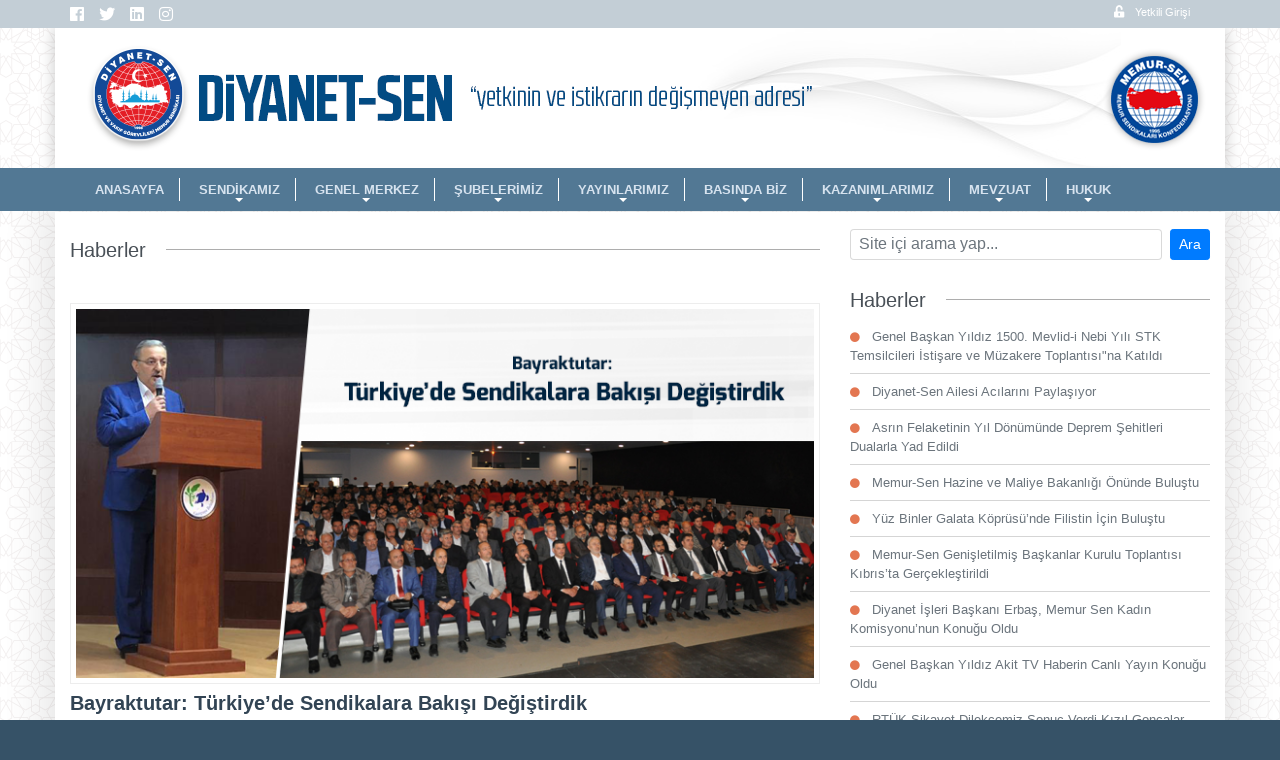

--- FILE ---
content_type: text/html; charset=utf-8
request_url: https://www.diyanetsen.org.tr/bayraktutar-turkiyede-sendikalara-bakisi-degistirdik
body_size: 58665
content:
<!DOCTYPE html>
<html lang="tr">
<head>
    <title>Bayraktutar: Türkiye’de Sendikalara Bakışı Değiştirdik - Haberler</title>
    <meta name="Description" content="Diyanet-Sen Genel Başkanı Mehmet Bayraktutar, Bizim sendikacılığımız, sadece sendikal kazanımlarla, kamu görevlilerine kazandırmakla yetinen bir anlayış değil milletimizin ülkemizin de...">
    <meta name="Keywords" content="bayraktutar:,türkiye’de,sendikalara,bakışı,değiştirdik">
    <meta name="robots" content="all">
    <meta name="viewport" content="width=device-width, initial-scale=1.0">
    <meta name="apple-mobile-web-app-capable" content="yes">
    <meta name="HandheldFriendly" content="True">
    <meta name="apple-mobile-web-app-status-bar-style" content="black">
    <!--fb meta -->
    <meta property="og:url" content="https://www.diyanetsen.org.tr/bayraktutar-turkiyede-sendikalara-bakisi-degistirdik" />
    <meta property="og:type" content="article" />
    <meta property="og:title" content="Bayraktutar: Türkiye’de Sendikalara Bakışı Değiştirdik - Haberler" />
    <meta property="og:description" content="Diyanet-Sen Genel Başkanı Mehmet Bayraktutar, Bizim sendikacılığımız, sadece sendikal kazanımlarla, kamu görevlilerine kazandırmakla yetinen bir anlayış değil milletimizin ülkemizin de..." />
    <meta property="og:image" content="http://www.diyanetsen.org.tr/images/articles/large/dynantalya.png" />
    <!-- twitter meta -->
    <meta name="twitter:card" content="summary_large_image">
    <meta name="twitter:site" content="@">
    <meta name="twitter:title" content="Bayraktutar: Türkiye’de Sendikalara Bakışı Değiştirdik - Haberler">
    <meta name="twitter:description" content="Diyanet-Sen Genel Başkanı Mehmet Bayraktutar, Bizim sendikacılığımız, sadece sendikal kazanımlarla, kamu görevlilerine kazandırmakla yetinen bir anlayış değil milletimizin ülkemizin de...">
    <meta name="twitter:image" content="http://www.diyanetsen.org.tr/images/articles/large/dynantalya.png">
    <!-- defaults meta -->
    <meta http-equiv="Content-Language" content="tr">
    <meta http-equiv="X-UA-Compatible" content="IE=edge">
    <meta http-equiv="Content-Type" content="text/html; charset=UTF-8">
    <link rel="stylesheet" href="styles/default-main-template.css" type="text/css" media="all"/>
    <link rel="shortcut icon" type="image/x-icon" href="./favicon.ico">
    <script type="text/javascript" src="js/share_url.js"></script>
</head>
<body class="loading">
<div id="outer-wrap">
    <div id="inner-wrap">
        <!-- jq kutuphane -->
<script type="text/javascript" src="./releases/jquery/jquery-3.3.1.min.js"></script>
<script type="text/javascript" src="./releases/jquery/jquery-ui.min.js"></script>
<!-- new main js -->
<script type="text/javascript" src="./releases/modernizer.js"></script>
<script type="text/javascript" src="./releases/main.js"></script>

<header class="row-container">
    

    <div class="header-container-block cls">
        <div class="row-block cls">
        	<div class=" cls">
                <div class="header-block cls">
                    
                    
                    
                     <ul class="header-login">
                        
                        <li><a href="user_login.php"><i class="fa fa-unlock-alt"></i>Yetkili Girişi</a></li>
                        
                        
                    </ul>
                    

                    <ul class="header-social d-desktop fl">
                        <li><a target="_blank" href=https://www.facebook.com/diyanetsengnmerkez><i class="fa-facebook fab "></i></a></li>
                        <li><a target="_blank" href=https://x.com/Diyanet_Sen><i class="fa-twitter fab "></i></a></li>
                        <li><a target="_blank" href=https://sosyal.teknofest.app/@diyanetsen><i class="fa-linkedin fab "></i></a></li>
                        <li><a target="_blank" href=https://www.instagram.com/diyanetsen_><i class="fa-instagram fab "></i></a></li>
                        
                        
                        
                        
                        
                        
                        
                        
                        
                        
                        
                    </ul>
                    
                    <ul class="header-contacts d-desktop fl">
                        
                        
                        
                        
                        
                        
                        
                        
                    </ul>
                </div>
            </div>
        </div>
    </div>
    <div class="cls"></div>
    <div id="top" role="banner" class="header-mobile-logo cls">
       <a class="nav-btn fl" id="nav-open-btn" href="#nav"><i class="fa-bars fa"></i></a>
       <div align="center"><a title="Ana Sayfa" href="https://www.diyanetsen.org.tr/"><img class="logo" src="/images/m-logo.png" width="1142" height="140" alt="Ana Sayfa"></a></div>
    </div>
    <div class="cls"></div>
    
    <div class="header-container-logo d-desktop cls">
        <div class="row-block header-logo cls">
            <ul class="row">
                <li class="center col-md-12 dyn-add-header">
                	<div align="center" class=" cls"><a title="Ana Sayfa" href="https://www.diyanetsen.org.tr/"><img class="logo" src="images/logo.png" width="1142" height="140" alt="Ana Sayfa"></a></div>
                </li>
               	<li class="" style="display:none">
                	<div align="left" class=" cls">
                    
                    </div>
                </li>
                <li class="">
                	<div align="left">
                    
                    </div>
                </li>
                <li class="left ">
                    
                </li>
            </ul>
        </div>
    </div>
    
    
    <nav id="nav" class="header-container-menu cls" role="navigation">
    	<div class="row-block">
        <ul class="row">
            
            
            
            
            
            
            <li class="col-md-12">
                <div id="container-main-menu" align="left">
                    <ul id="main-menu" class="header-menu sm sm-menu cls">
                        
                        	
                            	<li>
                                
                                <a href="https://www.diyanetsen.org.tr" >ANASAYFA</a>
                                
                            	</li>
                            
                            	<li>
                                
                                <a href="https://www.diyanetsen.org.tr/#" >SENDİKAMIZ</a>
                                <ul>
                            	<li>
                                
                                <a href="https://www.diyanetsen.org.tr/tarihce" >TARİHÇE</a>
                                
                            	</li>
                            
                            	<li>
                                
                                <a href="https://www.diyanetsen.org.tr/neden-sendika" >NEDEN SENDİKA?</a>
                                
                            	</li>
                            
                            	<li>
                                
                                <a href="https://www.diyanetsen.org.tr/ilkelerimiz" >İLKELERİMİZ</a>
                                
                            	</li>
                            
                            	<li>
                                
                                <a href="https://www.diyanetsen.org.tr//dokuman/tuzuk2024.pdf" target="_blank">TÜZÜK</a>
                                
                            	</li>
                            </ul>
                            	</li>
                            
                            	<li>
                                
                                <a href="https://www.diyanetsen.org.tr/#" >GENEL MERKEZ</a>
                                <ul>
                            	<li>
                                
                                <a href="https://www.diyanetsen.org.tr/genel-merkez-yonetim-kurulu" >YÖNETİM KURULU</a>
                                
                            	</li>
                            
                            	<li>
                                
                                <a href="https://www.diyanetsen.org.tr/disiplin-kurulu" >DİSİPLİN KURULU</a>
                                
                            	</li>
                            
                            	<li>
                                
                                <a href="https://www.diyanetsen.org.tr/denetleme-kurulu" >DENETLEME KURULU</a>
                                
                            	</li>
                            </ul>
                            	</li>
                            
                            	<li>
                                
                                <a href="https://www.diyanetsen.org.tr/#" >ŞUBELERİMİZ</a>
                                <ul>
                            	<li>
                                
                                <a href="https://www.diyanetsen.org.tr/subeler-iletisim" >ŞUBELER İLETİŞİM</a>
                                
                            	</li>
                            
                            	<li>
                                
                                <a href="https://www.diyanetsen.org.tr/haritayeni" >ŞUBELER HARİTASI</a>
                                
                            	</li>
                            
                            	<li>
                                
                                <a href="https://www.diyanetsen.org.tr/sube-haberleri" >ŞUBE HABERLERİ</a>
                                
                            	</li>
                            </ul>
                            	</li>
                            
                            	<li>
                                
                                <a href="https://www.diyanetsen.org.tr/#" >YAYINLARIMIZ</a>
                                <ul>
                            	<li>
                                
                                <a href="https://www.diyanetsen.org.tr/afis" >AFİŞLER</a>
                                
                            	</li>
                            
                            	<li>
                                
                                <a href="https://www.diyanetsen.org.tr/kitap" >KİTAPLAR</a>
                                
                            	</li>
                            
                            	<li>
                                
                                <a href="https://www.diyanetsen.org.tr/din-ve-toplum-dergisi" >DİN VE TOPLUM</a>
                                
                            	</li>
                            
                            	<li>
                                
                                <a href="https://www.diyanetsen.org.tr/vakif-ve-toplum-dergisi" >VAKIF VE TOPLUM</a>
                                
                            	</li>
                            
                            	<li>
                                
                                <a href="https://www.diyanetsen.org.tr/kadin-ve-toplum-dergisi" >KADIN VE TOPLUM</a>
                                
                            	</li>
                            
                            	<li>
                                
                                <a href="https://www.diyanetsen.org.tr/bultenler" >BÜLTENLER</a>
                                
                            	</li>
                            
                            	<li>
                                
                                <a href="https://www.diyanetsen.org.tr/diyanet-sen-cocuk" >DİYANET-SEN ÇOCUK</a>
                                
                            	</li>
                            </ul>
                            	</li>
                            
                            	<li>
                                
                                <a href="https://www.diyanetsen.org.tr/#" >BASINDA BİZ</a>
                                <ul>
                            	<li>
                                
                                <a href="https://diyanetsen.org.tr/gorsel-basin-yeni" >GÖRSEL BASIN</a>
                                
                            	</li>
                            
                            	<li>
                                
                                <a href="https://www.diyanetsen.org.tr/yazili-basin-2" target="_blank">YAZILI BASIN</a>
                                
                            	</li>
                            </ul>
                            	</li>
                            
                            	<li>
                                
                                <a href="https://www.diyanetsen.org.tr/#" >KAZANIMLARIMIZ</a>
                                <ul>
                            	<li>
                                
                                <a href="https://www.diyanetsen.org.tr/toplu-sozlesmeler-1" >TOPLU SÖZLEŞMELER</a>
                                
                            	</li>
                            
                            	<li>
                                
                                <a href="https://www.diyanetsen.org.tr/#" >KİK GÖRÜŞMELERİ</a>
                                <ul>
                            	<li>
                                
                                <a href="https://www.diyanetsen.org.tr/dib-kik-gorusmeleri" >DİB</a>
                                
                            	</li>
                            
                            	<li>
                                
                                <a href="https://www.diyanetsen.org.tr/vakiflar-kik-gorusmeleri" target="_blank">VAKIFLAR</a>
                                
                            	</li>
                            </ul>
                            	</li>
                            </ul>
                            	</li>
                            
                            	<li>
                                
                                <a href="https://www.diyanetsen.org.tr/#" >MEVZUAT</a>
                                <ul>
                            	<li>
                                
                                <a href="https://www.diyanetsen.org.tr//dokuman/tuzuk2024.pdf" >SENDİKAL MEVZUAT</a>
                                
                            	</li>
                            
                            	<li>
                                
                                <a href="https://hukukmusavirligi.diyanet.gov.tr/kategoriler/ba%C5%9Fkanl%C4%B1k-mevzuat%C4%B1" target="_blank">DİB MEVZUATI</a>
                                
                            	</li>
                            
                            	<li>
                                
                                <a href="https://www.diyanetsen.org.tr/#" >VGM MEVZUATI</a>
                                
                            	</li>
                            </ul>
                            	</li>
                            
                            	<li>
                                
                                <a href="https://www.diyanetsen.org.tr/#" >HUKUK</a>
                                <ul>
                            	<li>
                                
                                <a href="https://www.diyanetsen.org.tr/e-danisma" >e-DANIŞMA</a>
                                
                            	</li>
                            
                            	<li>
                                
                                <a href="https://www.diyanetsen.org.tr/dava-kilavuzu" >DAVA KILAVUZU</a>
                                
                            	</li>
                            
                            	<li>
                                
                                <a href="https://www.diyanetsen.org.tr/yetki-belgesi" >YETKİ BELGESİ</a>
                                
                            	</li>
                            
                            	<li>
                                
                                <a href="https://www.diyanetsen.org.tr/acilan-davalar" >HUKUK-HABER</a>
                                
                            	</li>
                            
                            	<li>
                                
                                <a href="https://www.diyanetsen.org.tr/dilekce-ornekleri-1" target="_blank">DİLEKÇE ÖRNEKLERİ</a>
                                
                            	</li>
                            </ul>
                            	</li>
                            
                        
                    </ul>
                    <span id="nav-close-btn"></span>
                </div>
            </li>
            <li class="contact-m d-mobile cls">
            	<div class=" cls">
                    <ul class="contact-address-mobil cls">
                        
                        <li><i class="fa-map-marker fa"></i>Zübeyde Hanım Mh. Sebze Bahçeleri Cd. No:86, 06400 Altındağ/Ankara</li>
                        <li><i class="fa-phone fa"></i>+90 312.230 46 86 - 0 312.231 57 22</li>
                        <li><i class="fa-fax fa"></i>+90 312.232 13 99</li>
                        
                        
                        
                    </ul>
                    <ul class="contact-social-mobil cls">
                        
                        <li><a target="_blank" href=https://www.facebook.com/diyanetsengnmerkez><i class="fa-facebook fab "></i></a></li>
                        <li><a target="_blank" href=https://x.com/Diyanet_Sen><i class="fa-twitter fab "></i></a></li>
                        <li><a target="_blank" href=https://sosyal.teknofest.app/@diyanetsen><i class="fa-linkedin fab "></i></a></li>
                        <li><a target="_blank" href=https://www.instagram.com/diyanetsen_><i class="fa-instagram fab "></i></a></li>
                        
                        
                        
                        
                        
                        
                        
                        
                        
                        
                        
                    </ul>
            	</div>
            </li>
        </ul>
        </div>
    </nav>
    
    
</header>


<!-- SmartMenus jQuery plugin -->
<script type="text/javascript" src="./js/jquery_library/jquery.smartmenus.min.js"></script>
<!-- SmartMenus jQuery init -->
<script type="text/javascript">
    $(function() {
        $('#main-menu').smartmenus({
            subMenusSubOffsetX: 1,
            subMenusSubOffsetY: -8
        });
    });
</script>


<!-- jQuery Plugins -->
<script type="text/javascript" src="./js/jquery_library/jquery.bootstrap.min.js"></script>
<script type="text/javascript" src="./js/jquery_library/jquery.elevatezoom.min.js"></script>
<script type="text/javascript" src="./js/jquery_library/jquery.flexslider-min.js"></script>
<script type="text/javascript" src="./js/jquery_library/jquery.responsivetabs.min.js"></script>
<script type="text/javascript" src="./js/jquery_library/jquery.sticky-kit.js"></script>

<!-- bew jQuery plugins library -->
<script type="text/javascript" src="./releases/ekko-lightbox/5.3.0/ekko-lightbox.min.js"></script>
<!-- bootstrap Plugins -->
<script type="text/javascript" src="./releases/bootstrap/v4.1.3/js/bootstrap.min.js"></script>

        <main class="row-container" data-sticky_parent>
            <section class="row-index">
                <div class="row-block">
                	<div class="row">
                    <div class="col-md-12"></div>
                    </div>
                </div>
            </section>
            <section class="row-middle">
                <div class="row-block">
                	<div class="row dyn-shadow">
                    <div class="col-md-8"><div class="mb-3">
    <div class="cls"id="a-details">
        <div class="box-intro mb10 cls">
            <h2><span class="title">Haberler</span></h2>
        </div>
        
    </div>
</div><script type="text/javascript"> 
	function roundIt(o){
		var t = o.value.replace(/\D/,"");
		if( t !="" ){
			t = Math.round(t/'') * ''
			//alert( t );
		}
		o.value = t;
	}
</script>

<div class="cls" id="a-details">
    
    
    
    <div class="mb-3 cls" id="print-block">
    
        

        <div class="cls">
            
            <figure class="cls"><a href="http://www.diyanetsen.org.tr/images/articles/large/dynantalya.png" data-toggle="lightbox" data-gallery="multiimages" data-title="Bayraktutar: Türkiye’de Sendikalara Bakışı Değiştirdik"><img src="http://www.diyanetsen.org.tr/images/articles/large/dynantalya.png" data-zoom-image="http://www.diyanetsen.org.tr/images/articles/large/dynantalya.png" alt="Bayraktutar: Türkiye’de Sendikalara Bakışı Değiştirdik" id="xzoom" class="items-img mb-3"   /></a></figure>
            
            
            <h1>Bayraktutar: Türkiye’de Sendikalara Bakışı Değiştirdik</h1>
            
            <date>21 Mart 2019, Perşembe</date>
            

            
          <div style="text-align:justify;">  <p><b><p>Diyanet-Sen Genel Başkanı Mehmet Bayraktutar, Bizim sendikacılığımız, sadece sendikal kazanımlarla, kamu görevlilerine kazandırmakla yetinen bir anlayış değil milletimizin ülkemizin de kazandığı tüm dünya mazlumlarını sahiplenmeyi gerektiren erdemli bir sendikacılıktır” dedi.</p></b></p>
            
            <p><p>Teşkilat çalışmaları kapsamında Antalya’nın Alanya, Manavgat ve Gazipaşa İlçe Müftülük aylık mutat din görevlileri toplantılarına katılan Diyanet-Sen Genel Başkanı Mehmet Bayraktutar’a Genel Başkan Yardımcısı Ali Güzeldal eşlik etti.<img src="/uploads/haberresim/2019_1/bayraktutarantalya1.jpg" alt="bayraktutarantalya1" /></p>
<p>İlçe Müftülük Aylık Din Görevlileri toplantılarının yanı sıra Alanya ve Manavgat’ta görev yapan Bayan Kuran Kursu Öğreticilerine de hitap eden Bayraktutar,”Bizim sendikacılığımız, sadece sendikal kazanımlarla, kamu görevlilerine kazandırmakla yetinen bencilliği reddeder. Milletimiz de kazanmalı, ülkemiz de kazanmalı, devletimiz küresel rekabetin, diplomasinin, ulusalüstü siyasetin kazanan tarafında yer almalıdır. Kazandıklarımızı kaybetmemek için istikrar her açıdan ilk şart. Siyasette istikrar, ekonomide ve diplomasi de istikrar, medeniyet duruşunda, özgürlük anlayışında, çözüm arayışında istikrar şart. Biz bu yaklaşımımızla Türkiye’de sendikalara bakışı değiştirdik.” ifadelerine yer verdi.<img src="/uploads/haberresim/2019_1/bayraktutarantalya.jpg" alt="bayraktutarantalya" /></p>
<p><strong>Oyunu Bozacak Güçteyiz</strong></p>
<p>Bayraktutar, Uluslararası güçlerin, bir takım karanlık yapıların, güçlü ve büyük Türkiye’yi istemediğini belirterek “Her fırsatta ülkemize ve değerlerimize saldıran, bizi birbirimize düşürmeye, ayrıştırmaya çalışan bu yapılara karşı medeniyet değerlerimizi kuşanarak Yeniden Büyük Türkiye idealimizi hayata geçirme vaktidir. Biz ayağa kalkarsak Ümmet ayağa kalkar. Biz kardeşliğimize sahip çıkarsak, İslam Coğrafyası işgalcilerden arınır. Ülkemizin zaman kaybetme gibi bir lüksü yoktur. Başarısız olan kesimler ülkeyi germeye çalışa bilir, sivri dilli siyasiler halkın olmazsa olmazlarına dokunup insanımızı sokağa çekmeye çalışabilir. Karanlık lobiler tarafından mütedeyyin insanlarımızın dini, ahlaki konuları kaos ortamına malzeme yapılabilir. Yarının Türkiye'sini inşa etmek için Hak aşıkları kolları sıvarken, şer aşıkları çıkarlarını tekrar yeşertmek isteyebilir. Eski Türkiye sevdalıları demokrasi yarışında sandığa hürmeti sözde gösterip, özde kutuplaşma isteyebilir. Terör ile geleceğimizi hedef alanlar, emperyalizm ve Siyonizm severler kendi çıkarları için kendi insanını öldürüp bu suçu başkalarına da mal edebilir. Bize düşen görev dik durmak, birliğimize sahip çıkmak ve sağduyulu olmaktır. Milletimizin değerleriyle , zekasıyla alay edenler unutmasın ki, bu millet kendisi için çalışanı da karanlık güçlerin işbirlikçilerini de asla unutmadı, unutamaz. Medeniyetimizi yok sayıp, değerlerimizi yok etmeye uğraşanları da değerlerimiz üzerinden "Yeniden Büyük Türkiye" için milletle birlikte yola çıkanları da unutmadı, unutamaz.Türkiye yalnızca bizim ülkemiz değil aynı zamanda bu coğrafyanın, tüm mazlumların ve ümmetin umududur. Bu umudu illa hedef almak isteyecekler. Onların mazlumlar gibi bir derdi yok, onların tek derdi; statükolarını sürdürmek. Bizim tek derdimiz ise mazlumların acısına ortak olmak, yaralarını sarmak, sorunlarına kalıcı çözüm üretmek.Biz oyunun farkındayız. Ve bu oyunu bozacak güçteyiz.” Diye konuştu.</p>
<p>“Biz, hayatını dine vakf etmiş, irşad ve infaka ahdetmiş bir iradenin neferleriyiz.” Diyen Bayraktutar konuşmasına şöyle devam etti: Diyanet-Sen sendikacılık tarihinde hep ilkleri başarmıştır. İlk din görevlileri sendikası olma payesi bizim.</p>
<p>Memur-Sen’in yetkideki besmelesi biziz. 15 yıllık yetkili sendika tarihimiz de,</p>
<p>%68’lik sendikalaşma oranıyla kamu görevlileri sendikaları arasında yakalanması zor bir orana ulaştık ve rekora imza attık. 81 ilin tamamında yetkili tek sendika yine Diyanet-Sen’dir.<img src="/uploads/haberresim/2019_1/bayraktutarantalya2.jpg" alt="bayraktutarantalya2" /></p>
<p>Bir zamanlar bu ülkede Diyanet onca kadro açığına rağmen tek kadronun verildiği, teşkilat yasası bile olmayan derme çatma yönetmeliklerle yönetilen bir kurumdu. 2004 yılında yetkiyi almamızla birlikte çok güzel kazanımlara imza attık. Teşkilat yasamızın çıkarılmasından, ücretlerin iyileştirilmesine, kadro açığının büyük oranda kapatılmasından mesai ücreti ödenmesine,   sınavsız lisans tamamlama hakkının elde edilmesinden rotasyonun durdurulmasına, müftülere nikah kıyma yetkisinin verilmesinden kamuda kılık kıyafet serbestisinin elde edilmesine kadar bir çok kazanımın mimari olduk. Dini, milli, Ulusal ve genel tatil günlerinde din görevlilerinin mesai almasını sağladık Özellikle son 10 yılda gerek toplumu gerekse din görevlilerini ilgilendiren çok güzel kazanımlara imza attık.</p>
<p>Bu bilinçle geçmişi unutmadan geleceğe emin adımlarla ilerlemek için erdemli sendikacılığın, kurumsallaşmanın ve akademik sendikacılığın gereklerini yerine getirmeye devam edeceğiz.</p>
<p>Genel Başkan Mehmet Bayraktutar ve Genel Başkan Yardımcısı Ali Güzeldal, toplantılar sonrası Alanya İlçe Müftüsü İhsan İlhan’ı, Manavgat İlçe Müftüsü Mustafa Atilla’yı ve Gazipaşa İlçe Müftüsü Yunus Erdoğan’ı makamında ziyaret ederek sendikal çalışmalar konusunda bilgilendirdi.<br /><img src="/uploads/haberresim/2019_1/bayraktutarantalya3.jpg" alt="bayraktutarantalya3" /></p>
<p> <img src="/uploads/haberresim/2019_1/manavgat.jpg" alt="manavgat" /><br /><img src="/uploads/haberresim/2019_1/bayraktutarantalya4.jpg" alt="bayraktutarantalya4" /><br /><img src="/uploads/haberresim/2019_1/bayraktutarantalya5.jpg" alt="bayraktutarantalya5" /></p></p></div>
       
            
            
        </div>
    
      
        <!-- galeri eklenti --------------------------------------------------->
        <div class="no-print mb-3 cls">    
            <div class="row">
            
            </div>
        </div>
        <!-- galeri eklenti --------------------------------------------------->          
        
        <div class="mb-3 cls">
        
            <div class="row no-print">
            <div class="col-md-6 col-xs-6">
                
            </div>
            <div class="col-md-6 col-xs-6">
                
            </div>
            </div>
            
            
            
            
            
             
        </div>

        
                 
    
        <div class="keyword-items mb-3 cls">
            <div class="cls" style="display:none"><a class="gray" title="bayraktutar:" href="site_search.php?q=bayraktutar:">#bayraktutar:</a> <a class="gray" title="sendikalara" href="site_search.php?q=sendikalara">#sendikalara</a> <a class="gray" title="türkiye’de" href="site_search.php?q=türkiye’de">#türkiye’de</a> <a class="gray" title="bakışı" href="site_search.php?q=bakışı">#bakışı</a> <a class="gray" title="değiştirdik" href="site_search.php?q=değiştirdik">#değiştirdik</a> </div>
            <div class="cls"><small class="gray-oo">Görüntülenme 5087</small></div>
        </div>
        <div class="no-print no-print cls">
            <ul class="items-share cls">
                <li class="fr"><a href="#" title="Sayfayı Yazdır" onClick="printdiv('print-block');"><i class="fa-print fa"></i></a></li>
                <li><a href="javascript:ShareUrl.facebook();"><i class="fa-facebook-square fab"></i></a></li>
                <li><a href="javascript:ShareUrl.twitter();"><i class="fa-twitter-square fab"></i></a></li>
                <li><a href="javascript:ShareUrl.google();"><i class="fa-google-plus-square fab"></i></a></li>
                <li><a href="javascript:ShareUrl.pinterest();"><i class="fa-pinterest-square fab"></i></a></li>
                <li><a href="javascript:ShareUrl.linkedin();"><i class="fa-linkedin-square fab"></i></a></li>
                <li class="d-mobile"><a href="whatsapp://send?text=" data-action="share/whatsapp/share"><i class="fa-whatsapp fab"></i></a></li>
                <li><a href="javascript:ShareUrl.email();"><i class="fa-envelope fa"></i></a></li>
            </ul>
         </div>
         
         
	</div>
    
    
    <!--div class="a-sets mb10 cls">
        <div class="a-sets-row-block m5">   
            <div class="fb-comments" data-href="" data-numposts="10" data-colorscheme="light" data-width="100%"></div>
        </div>
    </div-->
        
    
	
</div> 


<script type="text/javascript">
	//initiate the plugin and pass the id of the div containing gallery images
	

	// delegate calls to data-toggle="lightbox"

	$(document).ready(function ($) {
		// delegate calls to data-toggle="lightbox"
		$(document).delegate('*[data-toggle="lightbox"]:not([data-gallery="navigateTo"])', 'click', function(event) {
			event.preventDefault();
			return $(this).ekkoLightbox({
				onNavigate: function(direction, itemIndex) {
					if (window.console) {
						return console.log('Navigating '+direction+'. Current item: '+itemIndex);
					}
				}
			});
		});
	});
			
			
</script>

</div>
                    <div class="col-md-4"><div class="sticky" data-sticky_column><div class="mb-3 cls">
    <!--h2 class="default-title-o mb10 cls">Site içi arama yap...</h2-->
    <form action="site_search.php" id="search-form" class="search" method="get">
        <div class="flex">
        <input class="form-control form-control-sm mr-2" name="q" type="text" value="" placeholder="Site içi arama yap..."/>
        <!--select id="selectsearch" class="search-sites" name="selectsearch">
        	<option value="site">SİTE İÇİNDE ARA </option>
        	<option value="mp">MEVZUATLARDA ARA </option>
        </select-->

        <input class="btn btn-primary btn-sm" value="Ara" type="submit"/>
        </div>
    </form>
</div>
<div class="cls">
    <div class="box-intro">
        <h2><span class="title">Haberler</span></h2>
    </div>
</div>
<div class="mb-3 cls">
    <ul class="category-items">
        
        <li>
            <!--figure><a href="genel-baskan-yildiz-1500-mevlid-i-nebi-yili-stk-temsilcileri-istisare-ve-muzakere-toplantisina-katildi" title="Genel Başkan Yıldız 1500. Mevlid-i Nebi Yılı STK Temsilcileri İstişare ve Müzakere Toplantısı&quot;na Katıldı"><img class="contain" src="./images/tr.gif" style="background-image:url(https://www.diyanetsen.org.tr/images/articles/small/mevlid_8.png);" alt="Genel Başkan Yıldız 1500. Mevlid-i Nebi Yılı STK Temsilcileri İstişare ve Müzakere Toplantısı&quot;na Katıldı" width="400" height="200"/></a></figure-->
            <a href="genel-baskan-yildiz-1500-mevlid-i-nebi-yili-stk-temsilcileri-istisare-ve-muzakere-toplantisina-katildi" title="Genel Başkan Yıldız 1500. Mevlid-i Nebi Yılı STK Temsilcileri İstişare ve Müzakere Toplantısı"na Katıldı">Genel Başkan Yıldız 1500. Mevlid-i Nebi Yılı STK Temsilcileri İstişare ve Müzakere Toplantısı"na Katıldı</a>
        </li>
        
        <li>
            <!--figure><a href="diyanet-sen-ailesi-acilarini-paylasiyor-2" title="Diyanet-Sen Ailesi Acılarını Paylaşıyor"><img class="contain" src="./images/tr.gif" style="background-image:url(https://www.diyanetsen.org.tr/images/articles/small/cenazedyn.jpg);" alt="Diyanet-Sen Ailesi Acılarını Paylaşıyor" width="400" height="200"/></a></figure-->
            <a href="diyanet-sen-ailesi-acilarini-paylasiyor-2" title="Diyanet-Sen Ailesi Acılarını Paylaşıyor">Diyanet-Sen Ailesi Acılarını Paylaşıyor</a>
        </li>
        
        <li>
            <!--figure><a href="asrin-felaketinin-yil-donumunde-deprem-sehitleri-dualarla-yad-edildi-1" title="Asrın Felaketinin Yıl Dönümünde Deprem Şehitleri Dualarla Yad Edildi"><img class="contain" src="./images/tr.gif" style="background-image:url(https://www.diyanetsen.org.tr/images/articles/small/dynformat_8.png);" alt="Asrın Felaketinin Yıl Dönümünde Deprem Şehitleri Dualarla Yad Edildi" width="400" height="200"/></a></figure-->
            <a href="asrin-felaketinin-yil-donumunde-deprem-sehitleri-dualarla-yad-edildi-1" title="Asrın Felaketinin Yıl Dönümünde Deprem Şehitleri Dualarla Yad Edildi">Asrın Felaketinin Yıl Dönümünde Deprem Şehitleri Dualarla Yad Edildi</a>
        </li>
        
        <li>
            <!--figure><a href="memur-sen-hazine-ve-maliye-bakanligi-onunde-bulustu" title="Memur-Sen Hazine ve Maliye Bakanlığı Önünde Buluştu"><img class="contain" src="./images/tr.gif" style="background-image:url(https://www.diyanetsen.org.tr/images/articles/small/maliye1.png);" alt="Memur-Sen Hazine ve Maliye Bakanlığı Önünde Buluştu" width="400" height="200"/></a></figure-->
            <a href="memur-sen-hazine-ve-maliye-bakanligi-onunde-bulustu" title="Memur-Sen Hazine ve Maliye Bakanlığı Önünde Buluştu">Memur-Sen Hazine ve Maliye Bakanlığı Önünde Buluştu</a>
        </li>
        
        <li>
            <!--figure><a href="yuz-binler-galata-koprusunde-filistin-icin-bulustu" title="Yüz Binler Galata Köprüsü’nde Filistin İçin Buluştu"><img class="contain" src="./images/tr.gif" style="background-image:url(https://www.diyanetsen.org.tr/images/articles/small/galataeylem.png);" alt="Yüz Binler Galata Köprüsü’nde Filistin İçin Buluştu" width="400" height="200"/></a></figure-->
            <a href="yuz-binler-galata-koprusunde-filistin-icin-bulustu" title="Yüz Binler Galata Köprüsü’nde Filistin İçin Buluştu">Yüz Binler Galata Köprüsü’nde Filistin İçin Buluştu</a>
        </li>
        
        <li>
            <!--figure><a href="memur-sen-genisletilmis-baskanlar-kurulu-toplantisi-kibrista-gerceklestirildi" title="Memur-Sen Genişletilmiş Başkanlar Kurulu Toplantısı Kıbrıs’ta Gerçekleştirildi"><img class="contain" src="./images/tr.gif" style="background-image:url(https://www.diyanetsen.org.tr/images/articles/small/mmrformat-tr_2.png);" alt="Memur-Sen Genişletilmiş Başkanlar Kurulu Toplantısı Kıbrıs’ta Gerçekleştirildi" width="400" height="211"/></a></figure-->
            <a href="memur-sen-genisletilmis-baskanlar-kurulu-toplantisi-kibrista-gerceklestirildi" title="Memur-Sen Genişletilmiş Başkanlar Kurulu Toplantısı Kıbrıs’ta Gerçekleştirildi">Memur-Sen Genişletilmiş Başkanlar Kurulu Toplantısı Kıbrıs’ta Gerçekleştirildi</a>
        </li>
        
        <li>
            <!--figure><a href="diyanet-isleri-baskani-erbas-memur-sen-kadin-komisyonunun-konugu-oldu" title="Diyanet İşleri Başkanı Erbaş, Memur Sen Kadın Komisyonu’nun Konuğu Oldu"><img class="contain" src="./images/tr.gif" style="background-image:url(https://www.diyanetsen.org.tr/images/articles/small/erbaskonuk.png);" alt="Diyanet İşleri Başkanı Erbaş, Memur Sen Kadın Komisyonu’nun Konuğu Oldu" width="400" height="200"/></a></figure-->
            <a href="diyanet-isleri-baskani-erbas-memur-sen-kadin-komisyonunun-konugu-oldu" title="Diyanet İşleri Başkanı Erbaş, Memur Sen Kadın Komisyonu’nun Konuğu Oldu">Diyanet İşleri Başkanı Erbaş, Memur Sen Kadın Komisyonu’nun Konuğu Oldu</a>
        </li>
        
        <li>
            <!--figure><a href="genel-baskan-yildiz-akit-tv-haberin-canli-yayin-konugu-oldu" title=" Genel Başkan Yıldız Akit TV Haberin Canlı Yayın Konuğu Oldu"><img class="contain" src="./images/tr.gif" style="background-image:url(https://www.diyanetsen.org.tr/images/articles/small/dynformat_5.png);" alt=" Genel Başkan Yıldız Akit TV Haberin Canlı Yayın Konuğu Oldu" width="400" height="200"/></a></figure-->
            <a href="genel-baskan-yildiz-akit-tv-haberin-canli-yayin-konugu-oldu" title=" Genel Başkan Yıldız Akit TV Haberin Canlı Yayın Konuğu Oldu"> Genel Başkan Yıldız Akit TV Haberin Canlı Yayın Konuğu Oldu</a>
        </li>
        
        <li>
            <!--figure><a href="rtuk-sikayet-dilekcemiz-sonuc-verdi-kizil-goncalar-dizisi-nedeniyle-fox-tvye-yaptirim" title="RTÜK Şikayet Dilekçemiz Sonuç Verdi Kızıl Goncalar Dizisi Nedeniyle  FOX TV’ye Yaptırım"><img class="contain" src="./images/tr.gif" style="background-image:url(https://www.diyanetsen.org.tr/images/articles/small/dynformat.jpg);" alt="RTÜK Şikayet Dilekçemiz Sonuç Verdi Kızıl Goncalar Dizisi Nedeniyle  FOX TV’ye Yaptırım" width="400" height="200"/></a></figure-->
            <a href="rtuk-sikayet-dilekcemiz-sonuc-verdi-kizil-goncalar-dizisi-nedeniyle-fox-tvye-yaptirim" title="RTÜK Şikayet Dilekçemiz Sonuç Verdi Kızıl Goncalar Dizisi Nedeniyle  FOX TV’ye Yaptırım">RTÜK Şikayet Dilekçemiz Sonuç Verdi Kızıl Goncalar Dizisi Nedeniyle  FOX TV’ye Yaptırım</a>
        </li>
        
        <li>
            <!--figure><a href="2022-yili-gorevde-yukselme-din-hizmetleri-uzmani-sinavinin-yazili-asamasina-iliskin-duyuru" title="2022 Yılı Görevde Yükselme (Din Hizmetleri Uzmanı) Sınavı’nın Yazılı Aşamasına İlişkin Duyuru"><img class="contain" src="./images/tr.gif" style="background-image:url(images/no-photo.jpg);" alt="2022 Yılı Görevde Yükselme (Din Hizmetleri Uzmanı) Sınavı’nın Yazılı Aşamasına İlişkin Duyuru" width="475" height="475"/></a></figure-->
            <a href="2022-yili-gorevde-yukselme-din-hizmetleri-uzmani-sinavinin-yazili-asamasina-iliskin-duyuru" title="2022 Yılı Görevde Yükselme (Din Hizmetleri Uzmanı) Sınavı’nın Yazılı Aşamasına İlişkin Duyuru">2022 Yılı Görevde Yükselme (Din Hizmetleri Uzmanı) Sınavı’nın Yazılı Aşamasına İlişkin Duyuru</a>
        </li>
        
        <li>
            <!--figure><a href="2023-yilinda-dini-yuksek-ihtisas-kurslarindan-mezun-olup-vaiz-olarak-atanmaya-hak-kazananlarin-tercih-sonuclari-ile-ilgili-duyuru" title="2023 Yılında Dini Yüksek İhtisas Kurslarından Mezun Olup Vaiz Olarak Atanmaya Hak Kazananların Tercih Sonuçları ile İlgili Duyuru"><img class="contain" src="./images/tr.gif" style="background-image:url(images/no-photo.jpg);" alt="2023 Yılında Dini Yüksek İhtisas Kurslarından Mezun Olup Vaiz Olarak Atanmaya Hak Kazananların Tercih Sonuçları ile İlgili Duyuru" width="475" height="475"/></a></figure-->
            <a href="2023-yilinda-dini-yuksek-ihtisas-kurslarindan-mezun-olup-vaiz-olarak-atanmaya-hak-kazananlarin-tercih-sonuclari-ile-ilgili-duyuru" title="2023 Yılında Dini Yüksek İhtisas Kurslarından Mezun Olup Vaiz Olarak Atanmaya Hak Kazananların Tercih Sonuçları ile İlgili Duyuru">2023 Yılında Dini Yüksek İhtisas Kurslarından Mezun Olup Vaiz Olarak Atanmaya Hak Kazananların Tercih Sonuçları ile İlgili Duyuru</a>
        </li>
        
        <li>
            <!--figure><a href="kamuoyuna-duyurulur" title="Kamuoyuna Duyurulur"><img class="contain" src="./images/tr.gif" style="background-image:url(https://www.diyanetsen.org.tr/images/articles/small/kduyuru.png);" alt="Kamuoyuna Duyurulur" width="400" height="200"/></a></figure-->
            <a href="kamuoyuna-duyurulur" title="Kamuoyuna Duyurulur">Kamuoyuna Duyurulur</a>
        </li>
        
        <li>
            <!--figure><a href="diyanet-sen-47-baskanlar-kurulu-sonuc-bildirgesi" title="Diyanet-Sen 47. Başkanlar Kurulu Sonuç Bildirgesi "><img class="contain" src="./images/tr.gif" style="background-image:url(https://www.diyanetsen.org.tr/images/articles/small/dynformat_3.png);" alt="Diyanet-Sen 47. Başkanlar Kurulu Sonuç Bildirgesi " width="400" height="200"/></a></figure-->
            <a href="diyanet-sen-47-baskanlar-kurulu-sonuc-bildirgesi" title="Diyanet-Sen 47. Başkanlar Kurulu Sonuç Bildirgesi ">Diyanet-Sen 47. Başkanlar Kurulu Sonuç Bildirgesi </a>
        </li>
        
        <li>
            <!--figure><a href="47-baskanlar-kurulu-toplantisi-kozaklida-gerceklestirildi" title="47. Başkanlar Kurulu Toplantısı Kozaklı’da Gerçekleştirildi"><img class="contain" src="./images/tr.gif" style="background-image:url(https://www.diyanetsen.org.tr/images/articles/small/dynformat1_2.png);" alt="47. Başkanlar Kurulu Toplantısı Kozaklı’da Gerçekleştirildi" width="400" height="200"/></a></figure-->
            <a href="47-baskanlar-kurulu-toplantisi-kozaklida-gerceklestirildi" title="47. Başkanlar Kurulu Toplantısı Kozaklı’da Gerçekleştirildi">47. Başkanlar Kurulu Toplantısı Kozaklı’da Gerçekleştirildi</a>
        </li>
        
        <li>
            <!--figure><a href="genel-merkez-yonetimi-afyon-mugla-ve-aydin-teskilatlari-ile-bir-araya-geldi" title="Genel Merkez Yönetimi Afyon, Muğla ve Aydın Teşkilatları İle Bir Araya Geldi"><img class="contain" src="./images/tr.gif" style="background-image:url(https://www.diyanetsen.org.tr/images/articles/small/afyonmuglaadin.jpg);" alt="Genel Merkez Yönetimi Afyon, Muğla ve Aydın Teşkilatları İle Bir Araya Geldi" width="400" height="200"/></a></figure-->
            <a href="genel-merkez-yonetimi-afyon-mugla-ve-aydin-teskilatlari-ile-bir-araya-geldi" title="Genel Merkez Yönetimi Afyon, Muğla ve Aydın Teşkilatları İle Bir Araya Geldi">Genel Merkez Yönetimi Afyon, Muğla ve Aydın Teşkilatları İle Bir Araya Geldi</a>
        </li>
        
        <li>
            <!--figure><a href="yok-baskani-saractan-ilitam-kontenjanlarinin-artirilmasini-istedik" title="YÖK Başkanı Saraç’tan İlitam Kontenjanlarının Artırılmasını İstedik"><img class="contain" src="./images/tr.gif" style="background-image:url(http://www.diyanetsen.org.tr/images/articles/small/yektasarac.png);" alt="YÖK Başkanı Saraç’tan İlitam Kontenjanlarının Artırılmasını İstedik"  /></a></figure-->
            <a href="yok-baskani-saractan-ilitam-kontenjanlarinin-artirilmasini-istedik" title="YÖK Başkanı Saraç’tan İlitam Kontenjanlarının Artırılmasını İstedik">YÖK Başkanı Saraç’tan İlitam Kontenjanlarının Artırılmasını İstedik</a>
        </li>
        
        <li>
            <!--figure><a href="bayraktutar-ulkemizin-tum-sorunlari-ile-ilgileniyoruz" title="Bayraktutar: Ülkemizin Tüm Sorunları ile İlgileniyoruz"><img class="contain" src="./images/tr.gif" style="background-image:url(http://www.diyanetsen.org.tr/images/articles/small/rize.png);" alt="Bayraktutar: Ülkemizin Tüm Sorunları ile İlgileniyoruz"  /></a></figure-->
            <a href="bayraktutar-ulkemizin-tum-sorunlari-ile-ilgileniyoruz" title="Bayraktutar: Ülkemizin Tüm Sorunları ile İlgileniyoruz">Bayraktutar: Ülkemizin Tüm Sorunları ile İlgileniyoruz</a>
        </li>
        
        <li>
            <!--figure><a href="amacimiz-medeniyetimizi-besleyen-degerlerimize-sahip-cikmak" title="“Amacımız Medeniyetimizi Besleyen Değerlerimize Sahip Çıkmak”"><img class="contain" src="./images/tr.gif" style="background-image:url(http://www.diyanetsen.org.tr/images/articles/small/sivasistisare.png);" alt="“Amacımız Medeniyetimizi Besleyen Değerlerimize Sahip Çıkmak”"  /></a></figure-->
            <a href="amacimiz-medeniyetimizi-besleyen-degerlerimize-sahip-cikmak" title="“Amacımız Medeniyetimizi Besleyen Değerlerimize Sahip Çıkmak”">“Amacımız Medeniyetimizi Besleyen Değerlerimize Sahip Çıkmak”</a>
        </li>
        
        <li>
            <!--figure><a href="memur-senden-5-kitadan-100un-uzerinde-ulkedeki-250yi-askin-ulusal-ve-uluslararasi-emek-orgutune-baris-pinari-harekti-mektubu" title="Memur-Sen’den 5 Kıtadan 100’ün Üzerinde Ülkedeki 250’yi Aşkın Ulusal ve Uluslararası Emek Örgütüne “Barış Pınarı Harekâtı” Mektubu"><img class="contain" src="./images/tr.gif" style="background-image:url(http://www.diyanetsen.org.tr/images/articles/small/barispinarimektup.png);" alt="Memur-Sen’den 5 Kıtadan 100’ün Üzerinde Ülkedeki 250’yi Aşkın Ulusal ve Uluslararası Emek Örgütüne “Barış Pınarı Harekâtı” Mektubu"  /></a></figure-->
            <a href="memur-senden-5-kitadan-100un-uzerinde-ulkedeki-250yi-askin-ulusal-ve-uluslararasi-emek-orgutune-baris-pinari-harekti-mektubu" title="Memur-Sen’den 5 Kıtadan 100’ün Üzerinde Ülkedeki 250’yi Aşkın Ulusal ve Uluslararası Emek Örgütüne “Barış Pınarı Harekâtı” Mektubu">Memur-Sen’den 5 Kıtadan 100’ün Üzerinde Ülkedeki 250’yi Aşkın Ulusal ve Uluslararası Emek Örgütüne “Barış Pınarı Harekâtı” Mektubu</a>
        </li>
        
        <li>
            <!--figure><a href="memur-sen-hain-darbe-girisiminin-3-yildonumunde-gazi-meclise-yurudu" title="Memur-Sen Hain Darbe Girişiminin 3. Yıldönümünde Gazi Meclis’e Yürüdü"><img class="contain" src="./images/tr.gif" style="background-image:url(http://www.diyanetsen.org.tr/images/articles/small/15temmuz2019.png);" alt="Memur-Sen Hain Darbe Girişiminin 3. Yıldönümünde Gazi Meclis’e Yürüdü"  /></a></figure-->
            <a href="memur-sen-hain-darbe-girisiminin-3-yildonumunde-gazi-meclise-yurudu" title="Memur-Sen Hain Darbe Girişiminin 3. Yıldönümünde Gazi Meclis’e Yürüdü">Memur-Sen Hain Darbe Girişiminin 3. Yıldönümünde Gazi Meclis’e Yürüdü</a>
        </li>
        
        <li>
            <!--figure><a href="maas-ve-ucretlere-101-enflsayon-farki-olmak-uzere-ikinci-alti-ayda-toplam-601-zam" title="Maaş ve Ücretlere 1,01 Enflsayon Farkı Olmak Üzere İkinci Altı Ayda Toplam 6,01 Zam"><img class="contain" src="./images/tr.gif" style="background-image:url(http://www.diyanetsen.org.tr/images/articles/small/zam.png);" alt="Maaş ve Ücretlere 1,01 Enflsayon Farkı Olmak Üzere İkinci Altı Ayda Toplam 6,01 Zam"  /></a></figure-->
            <a href="maas-ve-ucretlere-101-enflsayon-farki-olmak-uzere-ikinci-alti-ayda-toplam-601-zam" title="Maaş ve Ücretlere 1,01 Enflsayon Farkı Olmak Üzere İkinci Altı Ayda Toplam 6,01 Zam">Maaş ve Ücretlere 1,01 Enflsayon Farkı Olmak Üzere İkinci Altı Ayda Toplam 6,01 Zam</a>
        </li>
        
        <li>
            <!--figure><a href="ezan-evresnel-mesajdir" title="Ezan Evrenel Mesajdır"><img class="contain" src="./images/tr.gif" style="background-image:url(http://www.diyanetsen.org.tr/images/articles/small/ezan_1.png);" alt="Ezan Evrenel Mesajdır"  /></a></figure-->
            <a href="ezan-evresnel-mesajdir" title="Ezan Evrenel Mesajdır">Ezan Evrenel Mesajdır</a>
        </li>
        
        <li>
            <!--figure><a href="tesekkurler-diyanet-sen-sevdalilari-16-kez-yetkiliyiz" title="Teşekkürler Diyanet-Sen Sevdalıları 16. Kez Yetkiliyiz"><img class="contain" src="./images/tr.gif" style="background-image:url(http://www.diyanetsen.org.tr/images/articles/small/yetkisite2019.png);" alt="Teşekkürler Diyanet-Sen Sevdalıları 16. Kez Yetkiliyiz"  /></a></figure-->
            <a href="tesekkurler-diyanet-sen-sevdalilari-16-kez-yetkiliyiz" title="Teşekkürler Diyanet-Sen Sevdalıları 16. Kez Yetkiliyiz">Teşekkürler Diyanet-Sen Sevdalıları 16. Kez Yetkiliyiz</a>
        </li>
        
        <li>
            <!--figure><a href="ihtisas-kurslarina-4bliler-de-girebilecek" title="İhtisas Kurslarına 4/B’liler de Girebilecek"><img class="contain" src="./images/tr.gif" style="background-image:url(http://www.diyanetsen.org.tr/images/articles/small/kurs.png);" alt="İhtisas Kurslarına 4/B’liler de Girebilecek"  /></a></figure-->
            <a href="ihtisas-kurslarina-4bliler-de-girebilecek" title="İhtisas Kurslarına 4/B’liler de Girebilecek">İhtisas Kurslarına 4/B’liler de Girebilecek</a>
        </li>
        
        <li>
            <!--figure><a href="istanbul-anadolu-yakasi-il-divan-toplantisi-gerceklestirildi" title="İstanbul Anadolu Yakası İl Divan Toplantısı Gerçekleştirildi"><img class="contain" src="./images/tr.gif" style="background-image:url(http://www.diyanetsen.org.tr/images/articles/small/istildanadolu.png);" alt="İstanbul Anadolu Yakası İl Divan Toplantısı Gerçekleştirildi"  /></a></figure-->
            <a href="istanbul-anadolu-yakasi-il-divan-toplantisi-gerceklestirildi" title="İstanbul Anadolu Yakası İl Divan Toplantısı Gerçekleştirildi">İstanbul Anadolu Yakası İl Divan Toplantısı Gerçekleştirildi</a>
        </li>
        
    </ul>
</div>

</div></div>
                    </div>
                </div>
            </section>
        </main>
        <footer class="row-container">
    <div class="footer-container-block">
        <div class="row-block">
            <div class="footer-block">
            <div class="row">
                <div lang="col-md-12" class="col-md-6">
                    <ul class="footer-contact  mb-2 cls">
                        <h2>DİYANET-SEN </h2>
                        <li><i class="fa-map-marker fa "></i>Zübeyde Hanım Mh. Sebze Bahçeleri Cd. No:86, 06400 Altındağ/Ankara</li>
                        <li><i class="fa-phone fa"></i>+90 312.230 46 86 - 0 312.231 57 22</li>
                        <li><i class="fa-fax fa"></i>+90 312.232 13 99</li>
                        
                        
                        
                        <li><i class="fa-envelope fa "></i><span id="e181978890">[javascript protected email address]</span><script type="text/javascript">/*<![CDATA[*/eval("var a=\"JNb-PFiTM1keA8t92LZQgfIvU_zyhE3uwa0D@X+jB5Kqmrx.VGlOCHcdn74oYsWSp6R\";var b=a.split(\"\").sort().join(\"\");var c=\"mG65crYNorc8mG65crYNorcbd4.bY4\";var d=\"\";for(var e=0;e<c.length;e++)d+=b.charAt(a.indexOf(c.charAt(e)));document.getElementById(\"e181978890\").innerHTML=\"<a href=\\\"mailto:\"+d+\"\\\">\"+d+\"</a>\"")/*]]>*/</script></li>
                    </ul>
                </div>
               	
                
                
                <div class="col-md-6 text-md-right">
                    <h2 class="cls" style="color:#FFFFFF; font-size: 20px; font-weight:200; margin:.5rem 0;">&copy; 2018 DİYANET-SEN</h2>
                    <ul class="footer-social  mb-2 cls">
                        <li><a target="_blank" href=https://www.facebook.com/diyanetsengnmerkez><i class="fa-facebook fab "></i></a></li>
                        <li><a target="_blank" href=https://x.com/Diyanet_Sen><i class="fa-twitter fab "></i></a></li>
                        <li><a target="_blank" href=https://sosyal.teknofest.app/@diyanetsen><img src=/uploads/nfest.png></a></li>
                        <li><a target="_blank" href=https://www.instagram.com/diyanetsen_><i class="fa-instagram fab "></i></a></li>
                        
                        
                        
                        
                        
                        
                        
                        
                        
                        
                        
                    </ul>
                </div>   

           	</div>   
            </div>
        </div>
    </div>   
    
    <div class="footer-container-html" style="display:none">
        <div class="row-block">
        <div class="footer-html">
            <div class="row">
                <div class="col-md-8">
                	<ul class="footer-page-menu">
                    <li><a href="index.php#homepage" onClick="">Anasayfa</a></li><li><a href="contact.php" onClick="">Bize Ulaşın</a></li>
                    
                    </ul>
                </div>
                <div class="col-md-4 text-md-right">
                    <div class="footer-copyright"><a>&copy; 2018 DİYANET-SEN</a></div>
                </div>                 
            </div>
            <p class="gray-ooo"></p>
        </div>
        </div>
    </div>
    
    
    <section style="position: fixed; bottom: 0px; width: 100%;" class="d-desktop">
    <p style="margin: 0 auto; width: 1000px;">
        
    </p>
    </section>
</footer>
<a href="#0" class="cd-top"><i class="fa-chevron-up fa"></i></a>

<!-- shopping cart -->
<script type="text/javascript">
	$(document).ready(function(){	
		$(".form-item").submit(function(e){
			var form_data = $(this).serialize();
			var button_content = $(this).find('button[type=submit]');
			button_content.html('<i class="fa fa-hourglass-half fa-spin"></i>'); //Loading button text 
	
			$.ajax({ //make ajax request to ajax.cart.process.php
				url: "ajax.cart.process.php",
				type: "POST",
				dataType:"json", //expect json value from server
				data: form_data
			}).done(function(data){ //on Ajax success //<b><i class="fa fa-shopping-cart mr10"></i><em></em></b>
				$("#cart-info").html('<i class="fa fa-shopping-cart mr-2"></i>' + data.items); //total items in cart-info element
				button_content.html('<i class="fa fa-check"></i>'); //reset button text to original text
				//alert("Item added to Cart!"); //alert user
				if($(".shopping-cart-box").css("display") == "block"){ //if cart box is still visible
					$(".cart-box").trigger( "click" ); //trigger click to update the cart box.
				}
			})
			e.preventDefault();
		});
		//Show Items in Cart
		$( ".cart-box").click(function(e) { //when user clicks on cart box
			e.preventDefault(); 
			$(".shopping-cart-box").fadeIn(); //display cart box
			$("#shopping-cart-results").html('<i class="fa fa-hourglass-half fa-spin"></i>'); //show loading image
			$("#shopping-cart-results" ).load( "ajax.cart.process.php", {"load_cart":"1"}); //Make ajax request using jQuery Load() & update results
		});
		//Close Cart
		$( ".close-shopping-cart-box").click(function(e){ //user click on cart box close link
			e.preventDefault(); 
			$(".shopping-cart-box").fadeOut(); //close cart-box
		});
		//Remove items from cart
		$("#shopping-cart-results").on('click', 'a.remove-item', function(e) {
			e.preventDefault(); 
			var pcode = $(this).attr("data-code"); //get product code
			$(this).parent().fadeOut(); //remove item element from box
			$.getJSON("ajax.cart.process.php", {"remove_code":pcode} , function(data){ //get Item count from Server
				$("#cart-info").html('<i class="fa fa-shopping-cart"></i>' + data.items); //update Item count in cart-info
				$(".cart-box").trigger( "click" ); //trigger click on cart-box to update the items list
			});
		});
	});
</script>


<script type="text/javascript">
// Generated by CoffeeScript 1.9.2
(function() {
  var reset_scroll;

  $(function() {
    return $("[data-sticky_column]").stick_in_parent({
      parent: "[data-sticky_parent]",
	  bottoming:  true,
    });
  });
}).call(this);
</script>

<!-- loading class remove -->
<script type="text/javascript">
	//$(window).load(function(){$('body').removeClass('loading');});
	</script>
    
<!-- Header and Fixed Sidebar -->
<script type="text/javascript">
	$('#nav').affix({offset: {top: $('header').height()}
	});</script>
    
<!-- back to top -->
<script type="text/javascript">
	jQuery(document).ready(function($){
	var offset = 300,offset_opacity = 1200,scroll_top_duration = 1,$back_to_top = $('.cd-top');
	$(window).scroll(function(){( $(this).scrollTop() > offset ) ? $back_to_top.addClass('cd-is-visible') : $back_to_top.removeClass('cd-is-visible cd-fade-out');if( $(this).scrollTop() > offset_opacity ) { $back_to_top.addClass('cd-fade-out');}});
	$back_to_top.on('click', function(event){event.preventDefault();$('body,html').animate({scrollTop: 0 ,}, scroll_top_duration);});});</script>

<!-- print page -->
<script language="javascript">
	function printdiv(printpage){
	var headstr = "<html><head><title></title></head><body>";var footstr = "</body>";var newstr = document.all.item(printpage).innerHTML;var oldstr = document.body.innerHTML;document.body.innerHTML = headstr+newstr+footstr;window.print();document.body.innerHTML = oldstr;
	return false;}</script>





    </div>
    <!--/#inner-wrap-->
</div>
<!--/#outer-wrap-->
<div style='visibility:hidden;height:15px;'>&nbsp;</div><div style='visibility:visible;' align='center'><a style='display:none;' title='3WTURK CMS v8.0' target='_blank' href='https://3wturk.com'><img alt='3WTURK CMS v8.0' src='https://3wturk.com/www-cdn/images/3wturk.png'></a></div><div style='visibility:hidden;height:40px;'>&nbsp;</div></body>
</html>
